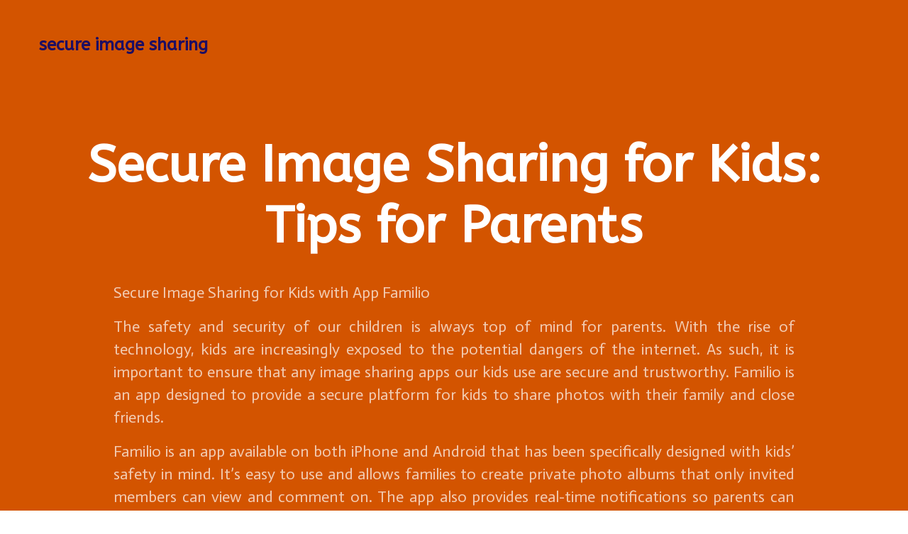

--- FILE ---
content_type: text/html; charset=utf-8
request_url: https://app.familiohq.com/secure-image-sharing-for-kids-tips-for-parents-en-us
body_size: 2534
content:
 

<!DOCTYPE html>
<html lang="en" dir="ltr">
  <head>
    <meta charset="utf-8" >
<title>Secure Image Sharing for Kids: Tips for Parents</title>
<meta name="description" content="Secure Image Sharing for Kids: Tips for Parents">
<meta name="keywords" content="secure image sharing, kids, parents, tips, safety, online, social media, protect, guidelines, en-us,secure image sharing for kids,iphone,familio">
<script>(function(w,d,s,l,i){w[l]=w[l]||[];w[l].push({'gtm.start':
new Date().getTime(),event:'gtm.js'});var f=d.getElementsByTagName(s)[0],
j=d.createElement(s),dl=l!='dataLayer'?'&l='+l:'';j.async=true;j.src=
'https://www.googletagmanager.com/gtm.js?id='+i+dl;f.parentNode.insertBefore(j,f);
})(window,document,'script','dataLayer','GTM-TJN6QFT');</script>
<script async src="https://pagead2.googlesyndication.com/pagead/js/adsbygoogle.js?client=ca-pub-4908075541478082" crossorigin="anonymous"></script>


<meta name="viewport" content="width=device-width, initial-scale=1">

<meta property="al:ios:app_store_id" content="1268088544" />
<meta property="al:ios:app_name" content="familio" />
<meta property="al:ios:url" content="com.ensurehq.familife://pages/secure-image-sharing-for-kids-tips-for-parents-en-us" />

<meta property="al:android:package" content="com.ensurehq.familife">
<meta property="al:android:app_name" content="familio">
<meta property="al:android:url" content="com.ensurehq.familife://pages/secure-image-sharing-for-kids-tips-for-parents-en-us">

<meta property="al:web:url" content="https://familiohq.com" />

<meta property="fb:app_id" content="154670518636278" />
<meta property="og:url" content="https://app.familiohq.com/secure-image-sharing-for-kids-tips-for-parents-en-us" />
<meta property="og:type" content="place" />
<meta property="og:title" content="Secure Image Sharing for Kids: Tips for Parents" />
<meta property="og:description" content="Secure Image Sharing for Kids: Tips for Parents" />
<meta property="og:locale" content="en" />

<meta name="twitter:card" content="app">
<meta name="twitter:site" content="@familiohq">
<meta name="twitter:description" content="Secure Image Sharing for Kids: Tips for Parents">
<meta name="twitter:app:country" content="US">
<meta name="twitter:app:name:iphone" content="Familio">
<meta name="twitter:app:id:iphone" content="1268088544">
<meta name="twitter:app:url:iphone" content="com.ensurehq.familife://pages/secure-image-sharing-for-kids-tips-for-parents-en-us">
<meta name="twitter:app:name:ipad" content="Familio">
<meta name="twitter:app:id:ipad" content="1268088544">
<meta name="twitter:app:url:ipad" content="com.ensurehq.familife://pages/secure-image-sharing-for-kids-tips-for-parents-en-us">
<meta name="twitter:app:name:googleplay" content="Familio">
<meta name="twitter:app:id:googleplay" content="com.ensurehq.familife">
<meta name="twitter:app:url:googleplay" content="com.ensurehq.familife://pages/secure-image-sharing-for-kids-tips-for-parents-en-us">

<link rel="stylesheet" href="https://maxcdn.bootstrapcdn.com/font-awesome/4.7.0/css/font-awesome.min.css">
<link rel="stylesheet" href="https://fonts.googleapis.com/css?family=Source+Sans+Pro:300,300i,400,400i,500,500i,600,600i,700,700i&amp;subset=latin-ext">


		<script src="https://code.jquery.com/jquery-3.5.1.min.js"></script>
    <link
      href="https://fonts.googleapis.com/css2?family=ABeeZee:wght@100;200;300;400;500;600;700;800;900&family=Actor:wght@100;200;300;400;500;600;700;800;900&subset=latin&display=swap"
      rel="stylesheet"
    />
    <link
      rel="stylesheet"
      href="https://stackpath.bootstrapcdn.com/bootstrap/4.5.2/css/bootstrap.min.css"
      integrity="sha384-JcKb8q3iqJ61gNV9KGb8thSsNjpSL0n8PARn9HuZOnIxN0hoP+VmmDGMN5t9UJ0Z"
      crossorigin="anonymous"
    />
    <link href="/assets/_/css/style.min.css" rel="stylesheet" />
    <style type="text/css">
      .bg-dark {
        background-color: #D35400 !important;
      }
    </style>
  </head>
  <body class="">
    <noscript
      ><iframe
        src="https://www.googletagmanager.com/ns.html?id=GTM-TJN6QFT"
        height="0"
        width="0"
        style="display: none; visibility: hidden"
      ></iframe>
    ></noscript>

    <header class="pt-190 pb-120 bg-dark header_2">
      <nav class="header_menu_2 transparent pt-30 pb-30 mt-20">
        <div class="container px-xl-0">
          <div class="row justify-content-between align-items-baseline">
            <div class="col-md-4">
              <div class="logo">secure image sharing</div>
            </div>
            <div class="col-md-6 d-flex justify-content-end align-items-center"></div>
          </div>
        </div>
      </nav>
      <div class="container">
        <h1 class="big color-white text-center">Secure Image Sharing for Kids: Tips for Parents</h1>
        <div class="mw-960 mx-auto mt-35 f-22 color-white op-7 text-justify text-adaptive">
          <p>Secure Image Sharing for Kids with App Familio</p>
<p>The safety and security of our children is always top of mind for parents. With the rise of technology, kids are increasingly exposed to the potential dangers of the internet. As such, it is important to ensure that any image sharing apps our kids use are secure and trustworthy. Familio is an app designed to provide a secure platform for kids to share photos with their family and close friends.</p>
<p>Familio is an app available on both iPhone and Android that has been specifically designed with kids’ safety in mind. It’s easy to use and allows families to create private photo albums that only invited members can view and comment on. The app also provides real-time notifications so parents can keep track of any new activity.</p>
<p>One of the main features of Familio is its secure image sharing capabilities. All images shared in the app are encrypted and stored on an ultra-secure server using state-of-the-art security protocols. Additionally, Familio provides a range of parental controls that allow parents to monitor their children’s image sharing activity. They can also block specific users from viewing or commenting on their child’s photos, if necessary.</p>
<p>All in all, Familio is an excellent choice for parents who want to ensure their children’s safety when it comes to sharing images online. With its secure image sharing capabilities and parental controls, this app provides a safe environment for kids to share their photos with their family and friends.</p>
        </div>
      </div>
    </header>

    <footer class="pt-70 pb-60 bg-light footer_4">
      <div class="container px-xl-0">
        <div class="row align-items-baseline">
          <div class="col-xl-12">
            <div class="color-heading text-adaptive">
              This page has been provided by
              <a href="https://familiohq.com" class="link color-main" target="_blank"
                >Familio</a
              >. We are gathering all family communication in one platform.
            </div>
          </div>
        </div>
      </div>
    </footer>

    <script src="/assets/_/js/script.js"></script>
  </body>
</html>


--- FILE ---
content_type: text/html; charset=utf-8
request_url: https://www.google.com/recaptcha/api2/aframe
body_size: 268
content:
<!DOCTYPE HTML><html><head><meta http-equiv="content-type" content="text/html; charset=UTF-8"></head><body><script nonce="4MbmFjSiARPC8O0fsVTZjQ">/** Anti-fraud and anti-abuse applications only. See google.com/recaptcha */ try{var clients={'sodar':'https://pagead2.googlesyndication.com/pagead/sodar?'};window.addEventListener("message",function(a){try{if(a.source===window.parent){var b=JSON.parse(a.data);var c=clients[b['id']];if(c){var d=document.createElement('img');d.src=c+b['params']+'&rc='+(localStorage.getItem("rc::a")?sessionStorage.getItem("rc::b"):"");window.document.body.appendChild(d);sessionStorage.setItem("rc::e",parseInt(sessionStorage.getItem("rc::e")||0)+1);localStorage.setItem("rc::h",'1768761868002');}}}catch(b){}});window.parent.postMessage("_grecaptcha_ready", "*");}catch(b){}</script></body></html>